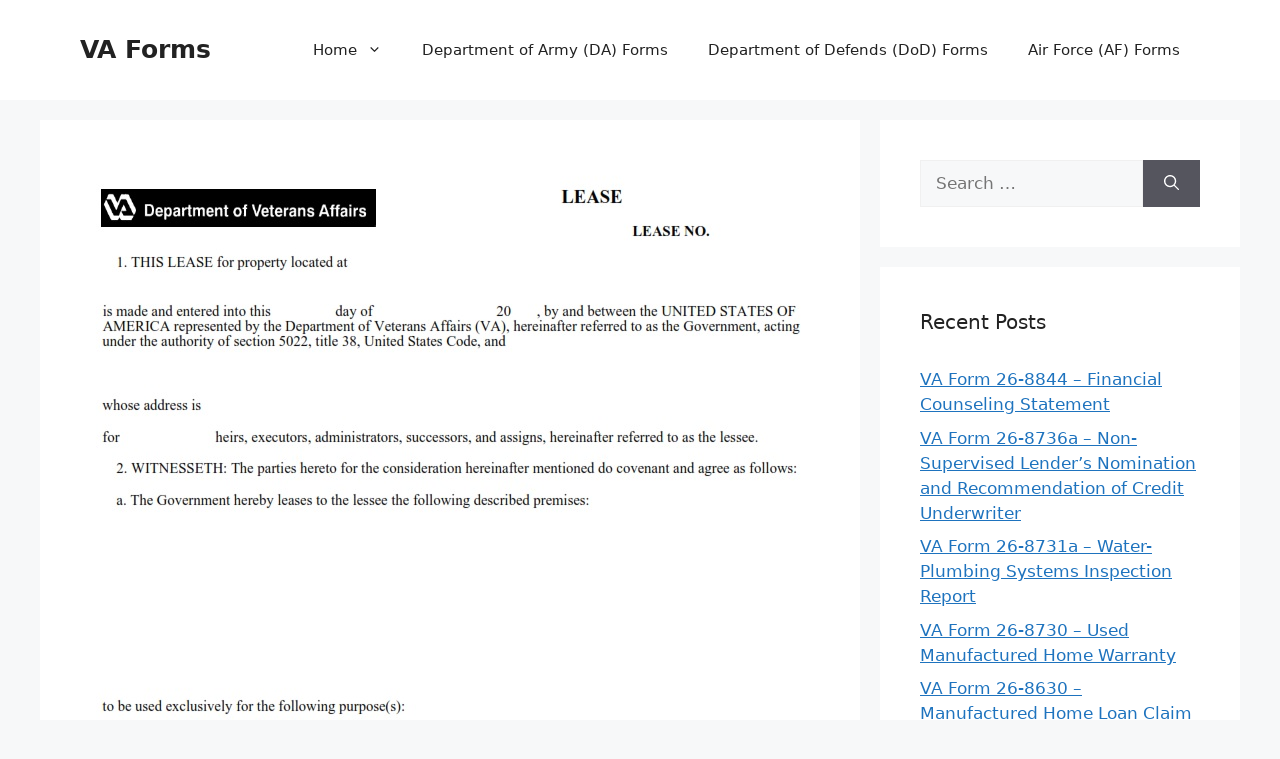

--- FILE ---
content_type: text/html; charset=UTF-8
request_url: https://vaforms.net/va-form-10-6056a-lease/
body_size: 13859
content:
<!DOCTYPE html>
<html dir="ltr" lang="en-US" prefix="og: https://ogp.me/ns#">
<head>
	<meta charset="UTF-8">
	<title>VA Form 10-6056A – Lease - VA Forms</title>

		<!-- All in One SEO 4.8.5 - aioseo.com -->
	<meta name="description" content="VAFORMS.NET - VA Form 10-6056A - Lease - When it comes to buying or leasing a home, you will need to fill out a VA Form 10-6056A. This is a form that helps you determine whether you qualify for a VA loan or not. You can find a copy of this form in your local" />
	<meta name="robots" content="max-image-preview:large" />
	<meta name="author" content="Bismillah"/>
	<meta name="msvalidate.01" content="7893F405DB81D2E8725D44E860317B7D" />
	<link rel="canonical" href="https://vaforms.net/va-form-10-6056a-lease/" />
	<meta name="generator" content="All in One SEO (AIOSEO) 4.8.5" />
		<meta property="og:locale" content="en_US" />
		<meta property="og:site_name" content="VA Forms -" />
		<meta property="og:type" content="article" />
		<meta property="og:title" content="VA Form 10-6056A – Lease - VA Forms" />
		<meta property="og:description" content="VAFORMS.NET - VA Form 10-6056A - Lease - When it comes to buying or leasing a home, you will need to fill out a VA Form 10-6056A. This is a form that helps you determine whether you qualify for a VA loan or not. You can find a copy of this form in your local" />
		<meta property="og:url" content="https://vaforms.net/va-form-10-6056a-lease/" />
		<meta property="article:published_time" content="2023-01-28T09:26:19+00:00" />
		<meta property="article:modified_time" content="2025-03-06T06:29:58+00:00" />
		<meta name="twitter:card" content="summary_large_image" />
		<meta name="twitter:title" content="VA Form 10-6056A – Lease - VA Forms" />
		<meta name="twitter:description" content="VAFORMS.NET - VA Form 10-6056A - Lease - When it comes to buying or leasing a home, you will need to fill out a VA Form 10-6056A. This is a form that helps you determine whether you qualify for a VA loan or not. You can find a copy of this form in your local" />
		<script type="application/ld+json" class="aioseo-schema">
			{"@context":"https:\/\/schema.org","@graph":[{"@type":"BlogPosting","@id":"https:\/\/vaforms.net\/va-form-10-6056a-lease\/#blogposting","name":"VA Form 10-6056A \u2013 Lease - VA Forms","headline":"VA Form 10-6056A &#8211; Lease","author":{"@id":"https:\/\/vaforms.net\/author\/bismillah\/#author"},"publisher":{"@id":"https:\/\/vaforms.net\/#organization"},"image":{"@type":"ImageObject","url":"https:\/\/vaforms.net\/wp-content\/uploads\/2023\/12\/VA-Form-10-6056A-Page-1.jpg","width":739,"height":1031,"caption":"VA Form 10-6056A - Page 1"},"datePublished":"2023-01-28T16:26:19+07:00","dateModified":"2025-03-06T13:29:58+07:00","inLanguage":"en-US","mainEntityOfPage":{"@id":"https:\/\/vaforms.net\/va-form-10-6056a-lease\/#webpage"},"isPartOf":{"@id":"https:\/\/vaforms.net\/va-form-10-6056a-lease\/#webpage"},"articleSection":"VA Form"},{"@type":"BreadcrumbList","@id":"https:\/\/vaforms.net\/va-form-10-6056a-lease\/#breadcrumblist","itemListElement":[{"@type":"ListItem","@id":"https:\/\/vaforms.net#listItem","position":1,"name":"Home","item":"https:\/\/vaforms.net","nextItem":{"@type":"ListItem","@id":"https:\/\/vaforms.net\/category\/va-form\/#listItem","name":"VA Form"}},{"@type":"ListItem","@id":"https:\/\/vaforms.net\/category\/va-form\/#listItem","position":2,"name":"VA Form","item":"https:\/\/vaforms.net\/category\/va-form\/","nextItem":{"@type":"ListItem","@id":"https:\/\/vaforms.net\/va-form-10-6056a-lease\/#listItem","name":"VA Form 10-6056A &#8211; Lease"},"previousItem":{"@type":"ListItem","@id":"https:\/\/vaforms.net#listItem","name":"Home"}},{"@type":"ListItem","@id":"https:\/\/vaforms.net\/va-form-10-6056a-lease\/#listItem","position":3,"name":"VA Form 10-6056A &#8211; Lease","previousItem":{"@type":"ListItem","@id":"https:\/\/vaforms.net\/category\/va-form\/#listItem","name":"VA Form"}}]},{"@type":"Organization","@id":"https:\/\/vaforms.net\/#organization","name":"VA Forms","url":"https:\/\/vaforms.net\/"},{"@type":"Person","@id":"https:\/\/vaforms.net\/author\/bismillah\/#author","url":"https:\/\/vaforms.net\/author\/bismillah\/","name":"Bismillah","image":{"@type":"ImageObject","@id":"https:\/\/vaforms.net\/va-form-10-6056a-lease\/#authorImage","url":"https:\/\/secure.gravatar.com\/avatar\/866dd84e920766c4334da88577e43d8854bb7a9d32fe320ca412475f18184cb6?s=96&d=mm&r=g","width":96,"height":96,"caption":"Bismillah"}},{"@type":"WebPage","@id":"https:\/\/vaforms.net\/va-form-10-6056a-lease\/#webpage","url":"https:\/\/vaforms.net\/va-form-10-6056a-lease\/","name":"VA Form 10-6056A \u2013 Lease - VA Forms","description":"VAFORMS.NET - VA Form 10-6056A - Lease - When it comes to buying or leasing a home, you will need to fill out a VA Form 10-6056A. This is a form that helps you determine whether you qualify for a VA loan or not. You can find a copy of this form in your local","inLanguage":"en-US","isPartOf":{"@id":"https:\/\/vaforms.net\/#website"},"breadcrumb":{"@id":"https:\/\/vaforms.net\/va-form-10-6056a-lease\/#breadcrumblist"},"author":{"@id":"https:\/\/vaforms.net\/author\/bismillah\/#author"},"creator":{"@id":"https:\/\/vaforms.net\/author\/bismillah\/#author"},"image":{"@type":"ImageObject","url":"https:\/\/vaforms.net\/wp-content\/uploads\/2023\/12\/VA-Form-10-6056A-Page-1.jpg","@id":"https:\/\/vaforms.net\/va-form-10-6056a-lease\/#mainImage","width":739,"height":1031,"caption":"VA Form 10-6056A - Page 1"},"primaryImageOfPage":{"@id":"https:\/\/vaforms.net\/va-form-10-6056a-lease\/#mainImage"},"datePublished":"2023-01-28T16:26:19+07:00","dateModified":"2025-03-06T13:29:58+07:00"},{"@type":"WebSite","@id":"https:\/\/vaforms.net\/#website","url":"https:\/\/vaforms.net\/","name":"VA Forms","inLanguage":"en-US","publisher":{"@id":"https:\/\/vaforms.net\/#organization"}}]}
		</script>
		<!-- All in One SEO -->

<meta name="dlm-version" content="5.0.33"><meta name="viewport" content="width=device-width, initial-scale=1"><link rel="alternate" type="application/rss+xml" title="VA Forms &raquo; Feed" href="https://vaforms.net/feed/" />
<link rel="alternate" type="application/rss+xml" title="VA Forms &raquo; Comments Feed" href="https://vaforms.net/comments/feed/" />
<link rel="alternate" title="oEmbed (JSON)" type="application/json+oembed" href="https://vaforms.net/wp-json/oembed/1.0/embed?url=https%3A%2F%2Fvaforms.net%2Fva-form-10-6056a-lease%2F" />
<link rel="alternate" title="oEmbed (XML)" type="text/xml+oembed" href="https://vaforms.net/wp-json/oembed/1.0/embed?url=https%3A%2F%2Fvaforms.net%2Fva-form-10-6056a-lease%2F&#038;format=xml" />
<style id='wp-img-auto-sizes-contain-inline-css'>
img:is([sizes=auto i],[sizes^="auto," i]){contain-intrinsic-size:3000px 1500px}
/*# sourceURL=wp-img-auto-sizes-contain-inline-css */
</style>
<style id='wp-emoji-styles-inline-css'>

	img.wp-smiley, img.emoji {
		display: inline !important;
		border: none !important;
		box-shadow: none !important;
		height: 1em !important;
		width: 1em !important;
		margin: 0 0.07em !important;
		vertical-align: -0.1em !important;
		background: none !important;
		padding: 0 !important;
	}
/*# sourceURL=wp-emoji-styles-inline-css */
</style>
<link rel='stylesheet' id='ez-toc-css' href='https://vaforms.net/wp-content/plugins/easy-table-of-contents/assets/css/screen.min.css?ver=2.0.75' media='all' />
<style id='ez-toc-inline-css'>
div#ez-toc-container .ez-toc-title {font-size: 120%;}div#ez-toc-container .ez-toc-title {font-weight: 500;}div#ez-toc-container ul li , div#ez-toc-container ul li a {font-size: 95%;}div#ez-toc-container ul li , div#ez-toc-container ul li a {font-weight: 500;}div#ez-toc-container nav ul ul li {font-size: 90%;}
.ez-toc-container-direction {direction: ltr;}.ez-toc-counter ul{counter-reset: item ;}.ez-toc-counter nav ul li a::before {content: counters(item, '.', decimal) '. ';display: inline-block;counter-increment: item;flex-grow: 0;flex-shrink: 0;margin-right: .2em; float: left; }.ez-toc-widget-direction {direction: ltr;}.ez-toc-widget-container ul{counter-reset: item ;}.ez-toc-widget-container nav ul li a::before {content: counters(item, '.', decimal) '. ';display: inline-block;counter-increment: item;flex-grow: 0;flex-shrink: 0;margin-right: .2em; float: left; }
/*# sourceURL=ez-toc-inline-css */
</style>
<link rel='stylesheet' id='generate-style-css' href='https://vaforms.net/wp-content/themes/generatepress/assets/css/main.min.css?ver=3.6.0' media='all' />
<style id='generate-style-inline-css'>
body{background-color:var(--base-2);color:var(--contrast);}a{color:var(--accent);}a{text-decoration:underline;}.entry-title a, .site-branding a, a.button, .wp-block-button__link, .main-navigation a{text-decoration:none;}a:hover, a:focus, a:active{color:var(--contrast);}.wp-block-group__inner-container{max-width:1200px;margin-left:auto;margin-right:auto;}:root{--contrast:#222222;--contrast-2:#575760;--contrast-3:#b2b2be;--base:#f0f0f0;--base-2:#f7f8f9;--base-3:#ffffff;--accent:#1e73be;}:root .has-contrast-color{color:var(--contrast);}:root .has-contrast-background-color{background-color:var(--contrast);}:root .has-contrast-2-color{color:var(--contrast-2);}:root .has-contrast-2-background-color{background-color:var(--contrast-2);}:root .has-contrast-3-color{color:var(--contrast-3);}:root .has-contrast-3-background-color{background-color:var(--contrast-3);}:root .has-base-color{color:var(--base);}:root .has-base-background-color{background-color:var(--base);}:root .has-base-2-color{color:var(--base-2);}:root .has-base-2-background-color{background-color:var(--base-2);}:root .has-base-3-color{color:var(--base-3);}:root .has-base-3-background-color{background-color:var(--base-3);}:root .has-accent-color{color:var(--accent);}:root .has-accent-background-color{background-color:var(--accent);}.top-bar{background-color:#636363;color:#ffffff;}.top-bar a{color:#ffffff;}.top-bar a:hover{color:#303030;}.site-header{background-color:var(--base-3);}.main-title a,.main-title a:hover{color:var(--contrast);}.site-description{color:var(--contrast-2);}.mobile-menu-control-wrapper .menu-toggle,.mobile-menu-control-wrapper .menu-toggle:hover,.mobile-menu-control-wrapper .menu-toggle:focus,.has-inline-mobile-toggle #site-navigation.toggled{background-color:rgba(0, 0, 0, 0.02);}.main-navigation,.main-navigation ul ul{background-color:var(--base-3);}.main-navigation .main-nav ul li a, .main-navigation .menu-toggle, .main-navigation .menu-bar-items{color:var(--contrast);}.main-navigation .main-nav ul li:not([class*="current-menu-"]):hover > a, .main-navigation .main-nav ul li:not([class*="current-menu-"]):focus > a, .main-navigation .main-nav ul li.sfHover:not([class*="current-menu-"]) > a, .main-navigation .menu-bar-item:hover > a, .main-navigation .menu-bar-item.sfHover > a{color:var(--accent);}button.menu-toggle:hover,button.menu-toggle:focus{color:var(--contrast);}.main-navigation .main-nav ul li[class*="current-menu-"] > a{color:var(--accent);}.navigation-search input[type="search"],.navigation-search input[type="search"]:active, .navigation-search input[type="search"]:focus, .main-navigation .main-nav ul li.search-item.active > a, .main-navigation .menu-bar-items .search-item.active > a{color:var(--accent);}.main-navigation ul ul{background-color:var(--base);}.separate-containers .inside-article, .separate-containers .comments-area, .separate-containers .page-header, .one-container .container, .separate-containers .paging-navigation, .inside-page-header{background-color:var(--base-3);}.entry-title a{color:var(--contrast);}.entry-title a:hover{color:var(--contrast-2);}.entry-meta{color:var(--contrast-2);}.sidebar .widget{background-color:var(--base-3);}.footer-widgets{background-color:var(--base-3);}.site-info{background-color:var(--base-3);}input[type="text"],input[type="email"],input[type="url"],input[type="password"],input[type="search"],input[type="tel"],input[type="number"],textarea,select{color:var(--contrast);background-color:var(--base-2);border-color:var(--base);}input[type="text"]:focus,input[type="email"]:focus,input[type="url"]:focus,input[type="password"]:focus,input[type="search"]:focus,input[type="tel"]:focus,input[type="number"]:focus,textarea:focus,select:focus{color:var(--contrast);background-color:var(--base-2);border-color:var(--contrast-3);}button,html input[type="button"],input[type="reset"],input[type="submit"],a.button,a.wp-block-button__link:not(.has-background){color:#ffffff;background-color:#55555e;}button:hover,html input[type="button"]:hover,input[type="reset"]:hover,input[type="submit"]:hover,a.button:hover,button:focus,html input[type="button"]:focus,input[type="reset"]:focus,input[type="submit"]:focus,a.button:focus,a.wp-block-button__link:not(.has-background):active,a.wp-block-button__link:not(.has-background):focus,a.wp-block-button__link:not(.has-background):hover{color:#ffffff;background-color:#3f4047;}a.generate-back-to-top{background-color:rgba( 0,0,0,0.4 );color:#ffffff;}a.generate-back-to-top:hover,a.generate-back-to-top:focus{background-color:rgba( 0,0,0,0.6 );color:#ffffff;}:root{--gp-search-modal-bg-color:var(--base-3);--gp-search-modal-text-color:var(--contrast);--gp-search-modal-overlay-bg-color:rgba(0,0,0,0.2);}@media (max-width:768px){.main-navigation .menu-bar-item:hover > a, .main-navigation .menu-bar-item.sfHover > a{background:none;color:var(--contrast);}}.nav-below-header .main-navigation .inside-navigation.grid-container, .nav-above-header .main-navigation .inside-navigation.grid-container{padding:0px 20px 0px 20px;}.site-main .wp-block-group__inner-container{padding:40px;}.separate-containers .paging-navigation{padding-top:20px;padding-bottom:20px;}.entry-content .alignwide, body:not(.no-sidebar) .entry-content .alignfull{margin-left:-40px;width:calc(100% + 80px);max-width:calc(100% + 80px);}.rtl .menu-item-has-children .dropdown-menu-toggle{padding-left:20px;}.rtl .main-navigation .main-nav ul li.menu-item-has-children > a{padding-right:20px;}@media (max-width:768px){.separate-containers .inside-article, .separate-containers .comments-area, .separate-containers .page-header, .separate-containers .paging-navigation, .one-container .site-content, .inside-page-header{padding:30px;}.site-main .wp-block-group__inner-container{padding:30px;}.inside-top-bar{padding-right:30px;padding-left:30px;}.inside-header{padding-right:30px;padding-left:30px;}.widget-area .widget{padding-top:30px;padding-right:30px;padding-bottom:30px;padding-left:30px;}.footer-widgets-container{padding-top:30px;padding-right:30px;padding-bottom:30px;padding-left:30px;}.inside-site-info{padding-right:30px;padding-left:30px;}.entry-content .alignwide, body:not(.no-sidebar) .entry-content .alignfull{margin-left:-30px;width:calc(100% + 60px);max-width:calc(100% + 60px);}.one-container .site-main .paging-navigation{margin-bottom:20px;}}/* End cached CSS */.is-right-sidebar{width:30%;}.is-left-sidebar{width:30%;}.site-content .content-area{width:70%;}@media (max-width:768px){.main-navigation .menu-toggle,.sidebar-nav-mobile:not(#sticky-placeholder){display:block;}.main-navigation ul,.gen-sidebar-nav,.main-navigation:not(.slideout-navigation):not(.toggled) .main-nav > ul,.has-inline-mobile-toggle #site-navigation .inside-navigation > *:not(.navigation-search):not(.main-nav){display:none;}.nav-align-right .inside-navigation,.nav-align-center .inside-navigation{justify-content:space-between;}.has-inline-mobile-toggle .mobile-menu-control-wrapper{display:flex;flex-wrap:wrap;}.has-inline-mobile-toggle .inside-header{flex-direction:row;text-align:left;flex-wrap:wrap;}.has-inline-mobile-toggle .header-widget,.has-inline-mobile-toggle #site-navigation{flex-basis:100%;}.nav-float-left .has-inline-mobile-toggle #site-navigation{order:10;}}
/*# sourceURL=generate-style-inline-css */
</style>
<script src="https://vaforms.net/wp-includes/js/jquery/jquery.min.js?ver=3.7.1" id="jquery-core-js"></script>
<script src="https://vaforms.net/wp-includes/js/jquery/jquery-migrate.min.js?ver=3.4.1" id="jquery-migrate-js"></script>
<link rel="https://api.w.org/" href="https://vaforms.net/wp-json/" /><link rel="alternate" title="JSON" type="application/json" href="https://vaforms.net/wp-json/wp/v2/posts/3164" /><link rel="EditURI" type="application/rsd+xml" title="RSD" href="https://vaforms.net/xmlrpc.php?rsd" />
<meta name="generator" content="WordPress 6.9" />
<link rel='shortlink' href='https://vaforms.net/?p=3164' />
<style id='global-styles-inline-css'>
:root{--wp--preset--aspect-ratio--square: 1;--wp--preset--aspect-ratio--4-3: 4/3;--wp--preset--aspect-ratio--3-4: 3/4;--wp--preset--aspect-ratio--3-2: 3/2;--wp--preset--aspect-ratio--2-3: 2/3;--wp--preset--aspect-ratio--16-9: 16/9;--wp--preset--aspect-ratio--9-16: 9/16;--wp--preset--color--black: #000000;--wp--preset--color--cyan-bluish-gray: #abb8c3;--wp--preset--color--white: #ffffff;--wp--preset--color--pale-pink: #f78da7;--wp--preset--color--vivid-red: #cf2e2e;--wp--preset--color--luminous-vivid-orange: #ff6900;--wp--preset--color--luminous-vivid-amber: #fcb900;--wp--preset--color--light-green-cyan: #7bdcb5;--wp--preset--color--vivid-green-cyan: #00d084;--wp--preset--color--pale-cyan-blue: #8ed1fc;--wp--preset--color--vivid-cyan-blue: #0693e3;--wp--preset--color--vivid-purple: #9b51e0;--wp--preset--color--contrast: var(--contrast);--wp--preset--color--contrast-2: var(--contrast-2);--wp--preset--color--contrast-3: var(--contrast-3);--wp--preset--color--base: var(--base);--wp--preset--color--base-2: var(--base-2);--wp--preset--color--base-3: var(--base-3);--wp--preset--color--accent: var(--accent);--wp--preset--gradient--vivid-cyan-blue-to-vivid-purple: linear-gradient(135deg,rgb(6,147,227) 0%,rgb(155,81,224) 100%);--wp--preset--gradient--light-green-cyan-to-vivid-green-cyan: linear-gradient(135deg,rgb(122,220,180) 0%,rgb(0,208,130) 100%);--wp--preset--gradient--luminous-vivid-amber-to-luminous-vivid-orange: linear-gradient(135deg,rgb(252,185,0) 0%,rgb(255,105,0) 100%);--wp--preset--gradient--luminous-vivid-orange-to-vivid-red: linear-gradient(135deg,rgb(255,105,0) 0%,rgb(207,46,46) 100%);--wp--preset--gradient--very-light-gray-to-cyan-bluish-gray: linear-gradient(135deg,rgb(238,238,238) 0%,rgb(169,184,195) 100%);--wp--preset--gradient--cool-to-warm-spectrum: linear-gradient(135deg,rgb(74,234,220) 0%,rgb(151,120,209) 20%,rgb(207,42,186) 40%,rgb(238,44,130) 60%,rgb(251,105,98) 80%,rgb(254,248,76) 100%);--wp--preset--gradient--blush-light-purple: linear-gradient(135deg,rgb(255,206,236) 0%,rgb(152,150,240) 100%);--wp--preset--gradient--blush-bordeaux: linear-gradient(135deg,rgb(254,205,165) 0%,rgb(254,45,45) 50%,rgb(107,0,62) 100%);--wp--preset--gradient--luminous-dusk: linear-gradient(135deg,rgb(255,203,112) 0%,rgb(199,81,192) 50%,rgb(65,88,208) 100%);--wp--preset--gradient--pale-ocean: linear-gradient(135deg,rgb(255,245,203) 0%,rgb(182,227,212) 50%,rgb(51,167,181) 100%);--wp--preset--gradient--electric-grass: linear-gradient(135deg,rgb(202,248,128) 0%,rgb(113,206,126) 100%);--wp--preset--gradient--midnight: linear-gradient(135deg,rgb(2,3,129) 0%,rgb(40,116,252) 100%);--wp--preset--font-size--small: 13px;--wp--preset--font-size--medium: 20px;--wp--preset--font-size--large: 36px;--wp--preset--font-size--x-large: 42px;--wp--preset--spacing--20: 0.44rem;--wp--preset--spacing--30: 0.67rem;--wp--preset--spacing--40: 1rem;--wp--preset--spacing--50: 1.5rem;--wp--preset--spacing--60: 2.25rem;--wp--preset--spacing--70: 3.38rem;--wp--preset--spacing--80: 5.06rem;--wp--preset--shadow--natural: 6px 6px 9px rgba(0, 0, 0, 0.2);--wp--preset--shadow--deep: 12px 12px 50px rgba(0, 0, 0, 0.4);--wp--preset--shadow--sharp: 6px 6px 0px rgba(0, 0, 0, 0.2);--wp--preset--shadow--outlined: 6px 6px 0px -3px rgb(255, 255, 255), 6px 6px rgb(0, 0, 0);--wp--preset--shadow--crisp: 6px 6px 0px rgb(0, 0, 0);}:where(.is-layout-flex){gap: 0.5em;}:where(.is-layout-grid){gap: 0.5em;}body .is-layout-flex{display: flex;}.is-layout-flex{flex-wrap: wrap;align-items: center;}.is-layout-flex > :is(*, div){margin: 0;}body .is-layout-grid{display: grid;}.is-layout-grid > :is(*, div){margin: 0;}:where(.wp-block-columns.is-layout-flex){gap: 2em;}:where(.wp-block-columns.is-layout-grid){gap: 2em;}:where(.wp-block-post-template.is-layout-flex){gap: 1.25em;}:where(.wp-block-post-template.is-layout-grid){gap: 1.25em;}.has-black-color{color: var(--wp--preset--color--black) !important;}.has-cyan-bluish-gray-color{color: var(--wp--preset--color--cyan-bluish-gray) !important;}.has-white-color{color: var(--wp--preset--color--white) !important;}.has-pale-pink-color{color: var(--wp--preset--color--pale-pink) !important;}.has-vivid-red-color{color: var(--wp--preset--color--vivid-red) !important;}.has-luminous-vivid-orange-color{color: var(--wp--preset--color--luminous-vivid-orange) !important;}.has-luminous-vivid-amber-color{color: var(--wp--preset--color--luminous-vivid-amber) !important;}.has-light-green-cyan-color{color: var(--wp--preset--color--light-green-cyan) !important;}.has-vivid-green-cyan-color{color: var(--wp--preset--color--vivid-green-cyan) !important;}.has-pale-cyan-blue-color{color: var(--wp--preset--color--pale-cyan-blue) !important;}.has-vivid-cyan-blue-color{color: var(--wp--preset--color--vivid-cyan-blue) !important;}.has-vivid-purple-color{color: var(--wp--preset--color--vivid-purple) !important;}.has-black-background-color{background-color: var(--wp--preset--color--black) !important;}.has-cyan-bluish-gray-background-color{background-color: var(--wp--preset--color--cyan-bluish-gray) !important;}.has-white-background-color{background-color: var(--wp--preset--color--white) !important;}.has-pale-pink-background-color{background-color: var(--wp--preset--color--pale-pink) !important;}.has-vivid-red-background-color{background-color: var(--wp--preset--color--vivid-red) !important;}.has-luminous-vivid-orange-background-color{background-color: var(--wp--preset--color--luminous-vivid-orange) !important;}.has-luminous-vivid-amber-background-color{background-color: var(--wp--preset--color--luminous-vivid-amber) !important;}.has-light-green-cyan-background-color{background-color: var(--wp--preset--color--light-green-cyan) !important;}.has-vivid-green-cyan-background-color{background-color: var(--wp--preset--color--vivid-green-cyan) !important;}.has-pale-cyan-blue-background-color{background-color: var(--wp--preset--color--pale-cyan-blue) !important;}.has-vivid-cyan-blue-background-color{background-color: var(--wp--preset--color--vivid-cyan-blue) !important;}.has-vivid-purple-background-color{background-color: var(--wp--preset--color--vivid-purple) !important;}.has-black-border-color{border-color: var(--wp--preset--color--black) !important;}.has-cyan-bluish-gray-border-color{border-color: var(--wp--preset--color--cyan-bluish-gray) !important;}.has-white-border-color{border-color: var(--wp--preset--color--white) !important;}.has-pale-pink-border-color{border-color: var(--wp--preset--color--pale-pink) !important;}.has-vivid-red-border-color{border-color: var(--wp--preset--color--vivid-red) !important;}.has-luminous-vivid-orange-border-color{border-color: var(--wp--preset--color--luminous-vivid-orange) !important;}.has-luminous-vivid-amber-border-color{border-color: var(--wp--preset--color--luminous-vivid-amber) !important;}.has-light-green-cyan-border-color{border-color: var(--wp--preset--color--light-green-cyan) !important;}.has-vivid-green-cyan-border-color{border-color: var(--wp--preset--color--vivid-green-cyan) !important;}.has-pale-cyan-blue-border-color{border-color: var(--wp--preset--color--pale-cyan-blue) !important;}.has-vivid-cyan-blue-border-color{border-color: var(--wp--preset--color--vivid-cyan-blue) !important;}.has-vivid-purple-border-color{border-color: var(--wp--preset--color--vivid-purple) !important;}.has-vivid-cyan-blue-to-vivid-purple-gradient-background{background: var(--wp--preset--gradient--vivid-cyan-blue-to-vivid-purple) !important;}.has-light-green-cyan-to-vivid-green-cyan-gradient-background{background: var(--wp--preset--gradient--light-green-cyan-to-vivid-green-cyan) !important;}.has-luminous-vivid-amber-to-luminous-vivid-orange-gradient-background{background: var(--wp--preset--gradient--luminous-vivid-amber-to-luminous-vivid-orange) !important;}.has-luminous-vivid-orange-to-vivid-red-gradient-background{background: var(--wp--preset--gradient--luminous-vivid-orange-to-vivid-red) !important;}.has-very-light-gray-to-cyan-bluish-gray-gradient-background{background: var(--wp--preset--gradient--very-light-gray-to-cyan-bluish-gray) !important;}.has-cool-to-warm-spectrum-gradient-background{background: var(--wp--preset--gradient--cool-to-warm-spectrum) !important;}.has-blush-light-purple-gradient-background{background: var(--wp--preset--gradient--blush-light-purple) !important;}.has-blush-bordeaux-gradient-background{background: var(--wp--preset--gradient--blush-bordeaux) !important;}.has-luminous-dusk-gradient-background{background: var(--wp--preset--gradient--luminous-dusk) !important;}.has-pale-ocean-gradient-background{background: var(--wp--preset--gradient--pale-ocean) !important;}.has-electric-grass-gradient-background{background: var(--wp--preset--gradient--electric-grass) !important;}.has-midnight-gradient-background{background: var(--wp--preset--gradient--midnight) !important;}.has-small-font-size{font-size: var(--wp--preset--font-size--small) !important;}.has-medium-font-size{font-size: var(--wp--preset--font-size--medium) !important;}.has-large-font-size{font-size: var(--wp--preset--font-size--large) !important;}.has-x-large-font-size{font-size: var(--wp--preset--font-size--x-large) !important;}
/*# sourceURL=global-styles-inline-css */
</style>
<link rel='stylesheet' id='dlm-frontend-css' href='https://vaforms.net/wp-content/plugins/download-monitor/assets/css/frontend-tailwind.min.css?ver=5.0.33' media='all' />
<link rel='stylesheet' id='su-shortcodes-css' href='https://vaforms.net/wp-content/plugins/shortcodes-ultimate/includes/css/shortcodes.css?ver=7.4.5' media='all' />
</head>

<body data-rsssl=1 class="wp-singular post-template-default single single-post postid-3164 single-format-standard wp-embed-responsive wp-theme-generatepress right-sidebar nav-float-right separate-containers header-aligned-left dropdown-hover featured-image-active" itemtype="https://schema.org/Blog" itemscope>
	<a class="screen-reader-text skip-link" href="#content" title="Skip to content">Skip to content</a>		<header class="site-header has-inline-mobile-toggle" id="masthead" aria-label="Site"  itemtype="https://schema.org/WPHeader" itemscope>
			<div class="inside-header grid-container">
				<div class="site-branding">
						<p class="main-title" itemprop="headline">
					<a href="https://vaforms.net/" rel="home">VA Forms</a>
				</p>
						
					</div>	<nav class="main-navigation mobile-menu-control-wrapper" id="mobile-menu-control-wrapper" aria-label="Mobile Toggle">
				<button data-nav="site-navigation" class="menu-toggle" aria-controls="primary-menu" aria-expanded="false">
			<span class="gp-icon icon-menu-bars"><svg viewBox="0 0 512 512" aria-hidden="true" xmlns="http://www.w3.org/2000/svg" width="1em" height="1em"><path d="M0 96c0-13.255 10.745-24 24-24h464c13.255 0 24 10.745 24 24s-10.745 24-24 24H24c-13.255 0-24-10.745-24-24zm0 160c0-13.255 10.745-24 24-24h464c13.255 0 24 10.745 24 24s-10.745 24-24 24H24c-13.255 0-24-10.745-24-24zm0 160c0-13.255 10.745-24 24-24h464c13.255 0 24 10.745 24 24s-10.745 24-24 24H24c-13.255 0-24-10.745-24-24z" /></svg><svg viewBox="0 0 512 512" aria-hidden="true" xmlns="http://www.w3.org/2000/svg" width="1em" height="1em"><path d="M71.029 71.029c9.373-9.372 24.569-9.372 33.942 0L256 222.059l151.029-151.03c9.373-9.372 24.569-9.372 33.942 0 9.372 9.373 9.372 24.569 0 33.942L289.941 256l151.03 151.029c9.372 9.373 9.372 24.569 0 33.942-9.373 9.372-24.569 9.372-33.942 0L256 289.941l-151.029 151.03c-9.373 9.372-24.569 9.372-33.942 0-9.372-9.373-9.372-24.569 0-33.942L222.059 256 71.029 104.971c-9.372-9.373-9.372-24.569 0-33.942z" /></svg></span><span class="screen-reader-text">Menu</span>		</button>
	</nav>
			<nav class="main-navigation sub-menu-right" id="site-navigation" aria-label="Primary"  itemtype="https://schema.org/SiteNavigationElement" itemscope>
			<div class="inside-navigation grid-container">
								<button class="menu-toggle" aria-controls="primary-menu" aria-expanded="false">
					<span class="gp-icon icon-menu-bars"><svg viewBox="0 0 512 512" aria-hidden="true" xmlns="http://www.w3.org/2000/svg" width="1em" height="1em"><path d="M0 96c0-13.255 10.745-24 24-24h464c13.255 0 24 10.745 24 24s-10.745 24-24 24H24c-13.255 0-24-10.745-24-24zm0 160c0-13.255 10.745-24 24-24h464c13.255 0 24 10.745 24 24s-10.745 24-24 24H24c-13.255 0-24-10.745-24-24zm0 160c0-13.255 10.745-24 24-24h464c13.255 0 24 10.745 24 24s-10.745 24-24 24H24c-13.255 0-24-10.745-24-24z" /></svg><svg viewBox="0 0 512 512" aria-hidden="true" xmlns="http://www.w3.org/2000/svg" width="1em" height="1em"><path d="M71.029 71.029c9.373-9.372 24.569-9.372 33.942 0L256 222.059l151.029-151.03c9.373-9.372 24.569-9.372 33.942 0 9.372 9.373 9.372 24.569 0 33.942L289.941 256l151.03 151.029c9.372 9.373 9.372 24.569 0 33.942-9.373 9.372-24.569 9.372-33.942 0L256 289.941l-151.029 151.03c-9.373 9.372-24.569 9.372-33.942 0-9.372-9.373-9.372-24.569 0-33.942L222.059 256 71.029 104.971c-9.372-9.373-9.372-24.569 0-33.942z" /></svg></span><span class="mobile-menu">Menu</span>				</button>
				<div id="primary-menu" class="main-nav"><ul id="menu-menu-1" class=" menu sf-menu"><li id="menu-item-3448" class="menu-item menu-item-type-custom menu-item-object-custom menu-item-home menu-item-has-children menu-item-3448"><a href="https://vaforms.net/">Home<span role="presentation" class="dropdown-menu-toggle"><span class="gp-icon icon-arrow"><svg viewBox="0 0 330 512" aria-hidden="true" xmlns="http://www.w3.org/2000/svg" width="1em" height="1em"><path d="M305.913 197.085c0 2.266-1.133 4.815-2.833 6.514L171.087 335.593c-1.7 1.7-4.249 2.832-6.515 2.832s-4.815-1.133-6.515-2.832L26.064 203.599c-1.7-1.7-2.832-4.248-2.832-6.514s1.132-4.816 2.832-6.515l14.162-14.163c1.7-1.699 3.966-2.832 6.515-2.832 2.266 0 4.815 1.133 6.515 2.832l111.316 111.317 111.316-111.317c1.7-1.699 4.249-2.832 6.515-2.832s4.815 1.133 6.515 2.832l14.162 14.163c1.7 1.7 2.833 4.249 2.833 6.515z" /></svg></span></span></a>
<ul class="sub-menu">
	<li id="menu-item-3449" class="menu-item menu-item-type-post_type menu-item-object-page menu-item-3449"><a href="https://vaforms.net/about-us/">About Us</a></li>
	<li id="menu-item-3450" class="menu-item menu-item-type-post_type menu-item-object-page menu-item-3450"><a href="https://vaforms.net/contact/">Contact</a></li>
	<li id="menu-item-3451" class="menu-item menu-item-type-post_type menu-item-object-page menu-item-3451"><a href="https://vaforms.net/cookie-policy/">Cookie Policy</a></li>
	<li id="menu-item-3452" class="menu-item menu-item-type-post_type menu-item-object-page menu-item-3452"><a href="https://vaforms.net/digital-millennium-copyright-act-notice/">Digital Millennium Copyright Act Notice</a></li>
	<li id="menu-item-3453" class="menu-item menu-item-type-post_type menu-item-object-page menu-item-3453"><a href="https://vaforms.net/privacy-policy-2/">Privacy Policy</a></li>
	<li id="menu-item-3456" class="menu-item menu-item-type-post_type menu-item-object-page menu-item-3456"><a href="https://vaforms.net/terms-of-use/">Terms of Use</a></li>
</ul>
</li>
<li id="menu-item-3455" class="menu-item menu-item-type-custom menu-item-object-custom menu-item-3455"><a href="https://daformfillable.com/">Department of Army (DA) Forms</a></li>
<li id="menu-item-3457" class="menu-item menu-item-type-custom menu-item-object-custom menu-item-3457"><a href="https://ddforms.org/">Department of Defends (DoD) Forms</a></li>
<li id="menu-item-3458" class="menu-item menu-item-type-custom menu-item-object-custom menu-item-3458"><a href="https://af-forms.com/">Air Force (AF) Forms</a></li>
</ul></div>			</div>
		</nav>
					</div>
		</header>
		
	<div class="site grid-container container hfeed" id="page">
				<div class="site-content" id="content">
			
	<div class="content-area" id="primary">
		<main class="site-main" id="main">
			
<article id="post-3164" class="post-3164 post type-post status-publish format-standard has-post-thumbnail hentry category-va-form" itemtype="https://schema.org/CreativeWork" itemscope>
	<div class="inside-article">
				<div class="featured-image page-header-image-single grid-container grid-parent">
			<img width="739" height="1031" src="https://vaforms.net/wp-content/uploads/2023/12/VA-Form-10-6056A-Page-1.jpg" class="attachment-full size-full wp-post-image" alt="VA Form 10-6056A - Page 1" itemprop="image" decoding="async" fetchpriority="high" srcset="https://vaforms.net/wp-content/uploads/2023/12/VA-Form-10-6056A-Page-1.jpg 739w, https://vaforms.net/wp-content/uploads/2023/12/VA-Form-10-6056A-Page-1-215x300.jpg 215w, https://vaforms.net/wp-content/uploads/2023/12/VA-Form-10-6056A-Page-1-734x1024.jpg 734w" sizes="(max-width: 739px) 100vw, 739px" />		</div>
					<header class="entry-header">
				<h1 class="entry-title" itemprop="headline">VA Form 10-6056A &#8211; Lease</h1>		<div class="entry-meta">
			<span class="posted-on"><time class="updated" datetime="2025-03-06T13:29:58+07:00" itemprop="dateModified">March 6, 2025</time><time class="entry-date published" datetime="2023-01-28T16:26:19+07:00" itemprop="datePublished">January 28, 2023</time></span> <span class="byline">by <span class="author vcard" itemprop="author" itemtype="https://schema.org/Person" itemscope><a class="url fn n" href="https://vaforms.net/author/bismillah/" title="View all posts by Bismillah" rel="author" itemprop="url"><span class="author-name" itemprop="name">Bismillah</span></a></span></span> 		</div>
					</header>
			
		<div class="entry-content" itemprop="text">
			<div id="ez-toc-container" class="ez-toc-v2_0_75 counter-hierarchy ez-toc-counter ez-toc-grey ez-toc-container-direction">
<div class="ez-toc-title-container">
<p class="ez-toc-title" style="cursor:inherit">Table of Contents</p>
<span class="ez-toc-title-toggle"><a href="#" class="ez-toc-pull-right ez-toc-btn ez-toc-btn-xs ez-toc-btn-default ez-toc-toggle" aria-label="Toggle Table of Content"><span class="ez-toc-js-icon-con"><span class=""><span class="eztoc-hide" style="display:none;">Toggle</span><span class="ez-toc-icon-toggle-span"><svg style="fill: #999;color:#999" xmlns="http://www.w3.org/2000/svg" class="list-377408" width="20px" height="20px" viewBox="0 0 24 24" fill="none"><path d="M6 6H4v2h2V6zm14 0H8v2h12V6zM4 11h2v2H4v-2zm16 0H8v2h12v-2zM4 16h2v2H4v-2zm16 0H8v2h12v-2z" fill="currentColor"></path></svg><svg style="fill: #999;color:#999" class="arrow-unsorted-368013" xmlns="http://www.w3.org/2000/svg" width="10px" height="10px" viewBox="0 0 24 24" version="1.2" baseProfile="tiny"><path d="M18.2 9.3l-6.2-6.3-6.2 6.3c-.2.2-.3.4-.3.7s.1.5.3.7c.2.2.4.3.7.3h11c.3 0 .5-.1.7-.3.2-.2.3-.5.3-.7s-.1-.5-.3-.7zM5.8 14.7l6.2 6.3 6.2-6.3c.2-.2.3-.5.3-.7s-.1-.5-.3-.7c-.2-.2-.4-.3-.7-.3h-11c-.3 0-.5.1-.7.3-.2.2-.3.5-.3.7s.1.5.3.7z"/></svg></span></span></span></a></span></div>
<nav><ul class='ez-toc-list ez-toc-list-level-1 ' ><li class='ez-toc-page-1 ez-toc-heading-level-2'><a class="ez-toc-link ez-toc-heading-1" href="#Download_VA_Form_10-6056A_%E2%80%93_Lease" >Download VA Form 10-6056A &#8211; Lease</a></li><li class='ez-toc-page-1 ez-toc-heading-level-2'><a class="ez-toc-link ez-toc-heading-2" href="#What_is_a_VA_Form_10-6056A" >What is a VA Form 10-6056A?</a></li><li class='ez-toc-page-1 ez-toc-heading-level-2'><a class="ez-toc-link ez-toc-heading-3" href="#Where_Can_I_Find_a_VA_Form_10-6056A" >Where Can I Find a VA Form 10-6056A?</a></li><li class='ez-toc-page-1 ez-toc-heading-level-2'><a class="ez-toc-link ez-toc-heading-4" href="#VA_Form_10-6056A_Example" >VA Form 10-6056A Example</a></li></ul></nav></div>
<p style="text-align: justify;"><strong><a href="https://vaforms.net/">VAFORMS.NET</a> &#8211; <a href="https://vaforms.net/va-form-10-6056a-lease/">VA Form 10-6056A</a> &#8211; Lease</strong> &#8211; When it comes to buying or leasing a home, you will need to fill out a VA Form 10-6056A. This is a form that helps you determine whether you qualify for a VA loan or not. You can find a copy of this form in your local VA office or on the VA&#8217;s website.</p>
<h2 style="text-align: justify;"><span class="ez-toc-section" id="Download_VA_Form_10-6056A_%E2%80%93_Lease"></span>Download VA Form 10-6056A &#8211; Lease<span class="ez-toc-section-end"></span></h2>
<p style="text-align: justify;"><div class="su-table su-table-responsive su-table-alternate">
<table style="height: 200px" width="698">
<tbody>
<tr>
<td width="104">Form Number</td>
<td width="357">VA Form 10-6056A</td>
</tr>
<tr>
<td>Form Title</td>
<td>Lease</td>
</tr>
<tr>
<td>Edition Date</td>
<td>Sep 2009</td>
</tr>
<tr>
<td>File Size</td>
<td>248 KB</td>
</tr>
</tbody>
</table>
<p style="text-align: justify"></div>
<p style="text-align: center;"><strong><a  data-e-Disable-Page-Transition="true" class="download-link" title="" href="https://vaforms.net/download/3520/?tmstv=1769107103" rel="nofollow" id="download-link-3520" data-redirect="false" >
	VA FORM 10-6056A	(1246 downloads	)
</a>
</strong></p>
<h2 style="text-align: justify;"><span class="ez-toc-section" id="What_is_a_VA_Form_10-6056A"></span>What is a VA Form 10-6056A?<span class="ez-toc-section-end"></span></h2>
<p style="text-align: justify;">The Department of Veterans Affairs (VA) forms are designed to help veterans apply for various services and benefits. They are also meant to guide and help them in different situations. There are several kinds of these forms, which you can find by sorting by form number. You can also learn about the rules and regulations associated with the VA.</p>
<p style="text-align: justify;">VA Forms include the application for a Veteran Identification Card, the request for a change in military records, and the renewal of a veteran&#8217;s health insurance. They are also required for accessing the VA&#8217;s benefits, and for post-service employment. It is very important to complete these forms in order to have a record of your past military service.</p>
<p style="text-align: justify;">CHAMPVA, or the Civilian Health and Medical Program of the Department of Veterans Affairs, is a program that provides health insurance for the families of eligible veterans. Other forms of insurance that can be provided by CHAMPVA include health coverage for spouses of disabled veterans, and for children of deceased veterans. When applying for CHAMPVA, you need to report any changes in your non-VA health insurance. You are also required to declare any other type of health insurance. If you are an employer and you offer ALE coverage to your full-time employees, you are required to report that information on Forms 1094-C and Forms 1095-C.</p>
<h2 style="text-align: justify;"><span class="ez-toc-section" id="Where_Can_I_Find_a_VA_Form_10-6056A"></span>Where Can I Find a VA Form 10-6056A?<span class="ez-toc-section-end"></span></h2>
<p style="text-align: justify;">There are numerous VA Forms to choose from. Some of the most commonly used ones are the Veterans Administration Medical Examiners (VAME) form and the Application for Health Benefits. You can also find some forms online. However, there are some forms that you must complete offline. For instance, Form 10-6056A is a great form to fill out if you are applying for health insurance, and it will tell you whether you are eligible for the benefits you are applying for. Alternatively, you can also fill out an application for disability compensation. In both cases, you need to complete a variety of forms in order to get your VA benefits, and you might need to take a trip to the nearest VA office for an application.</p>
<h2 style="text-align: justify;"><span class="ez-toc-section" id="VA_Form_10-6056A_Example"></span>VA Form 10-6056A Example<span class="ez-toc-section-end"></span></h2>
<p><a href="https://vaforms.net/wp-content/uploads/2023/12/VA-Form-10-6056A-Page-1.jpg"><img decoding="async" class="aligncenter size-full wp-image-3171" src="https://vaforms.net/wp-content/uploads/2023/12/VA-Form-10-6056A-Page-1.jpg" alt="VA Form 10-6056A - Page 1" width="739" height="1031" srcset="https://vaforms.net/wp-content/uploads/2023/12/VA-Form-10-6056A-Page-1.jpg 739w, https://vaforms.net/wp-content/uploads/2023/12/VA-Form-10-6056A-Page-1-215x300.jpg 215w, https://vaforms.net/wp-content/uploads/2023/12/VA-Form-10-6056A-Page-1-734x1024.jpg 734w" sizes="(max-width: 739px) 100vw, 739px" /></a> <a href="https://vaforms.net/wp-content/uploads/2023/12/VA-Form-10-6056A-Page-2.jpg"><img decoding="async" class="aligncenter size-full wp-image-3172" src="https://vaforms.net/wp-content/uploads/2023/12/VA-Form-10-6056A-Page-2.jpg" alt="VA Form 10-6056A - Page 2" width="752" height="1037" srcset="https://vaforms.net/wp-content/uploads/2023/12/VA-Form-10-6056A-Page-2.jpg 752w, https://vaforms.net/wp-content/uploads/2023/12/VA-Form-10-6056A-Page-2-218x300.jpg 218w, https://vaforms.net/wp-content/uploads/2023/12/VA-Form-10-6056A-Page-2-743x1024.jpg 743w" sizes="(max-width: 752px) 100vw, 752px" /></a> <a href="https://vaforms.net/wp-content/uploads/2023/12/VA-Form-10-6056A-Page-3.jpg"><img loading="lazy" decoding="async" class="aligncenter size-full wp-image-3173" src="https://vaforms.net/wp-content/uploads/2023/12/VA-Form-10-6056A-Page-3.jpg" alt="VA Form 10-6056A - Page 2" width="739" height="1026" srcset="https://vaforms.net/wp-content/uploads/2023/12/VA-Form-10-6056A-Page-3.jpg 739w, https://vaforms.net/wp-content/uploads/2023/12/VA-Form-10-6056A-Page-3-216x300.jpg 216w, https://vaforms.net/wp-content/uploads/2023/12/VA-Form-10-6056A-Page-3-738x1024.jpg 738w" sizes="auto, (max-width: 739px) 100vw, 739px" /></a> <a href="https://vaforms.net/wp-content/uploads/2023/12/VA-Form-10-6056A-Page-4.jpg"><img loading="lazy" decoding="async" class="aligncenter size-full wp-image-3174" src="https://vaforms.net/wp-content/uploads/2023/12/VA-Form-10-6056A-Page-4.jpg" alt="VA Form 10-6056A - Page 4" width="752" height="1040" srcset="https://vaforms.net/wp-content/uploads/2023/12/VA-Form-10-6056A-Page-4.jpg 752w, https://vaforms.net/wp-content/uploads/2023/12/VA-Form-10-6056A-Page-4-217x300.jpg 217w, https://vaforms.net/wp-content/uploads/2023/12/VA-Form-10-6056A-Page-4-740x1024.jpg 740w" sizes="auto, (max-width: 752px) 100vw, 752px" /></a> <a href="https://vaforms.net/wp-content/uploads/2023/12/VA-Form-10-6056A-Page-5.jpg"><img loading="lazy" decoding="async" class="aligncenter size-full wp-image-3175" src="https://vaforms.net/wp-content/uploads/2023/12/VA-Form-10-6056A-Page-5.jpg" alt="VA Form 10-6056A - Page 5" width="739" height="1044" srcset="https://vaforms.net/wp-content/uploads/2023/12/VA-Form-10-6056A-Page-5.jpg 739w, https://vaforms.net/wp-content/uploads/2023/12/VA-Form-10-6056A-Page-5-212x300.jpg 212w, https://vaforms.net/wp-content/uploads/2023/12/VA-Form-10-6056A-Page-5-725x1024.jpg 725w" sizes="auto, (max-width: 739px) 100vw, 739px" /></a></p>
<p style="text-align: justify;">
		</div>

				<footer class="entry-meta" aria-label="Entry meta">
			<span class="cat-links"><span class="gp-icon icon-categories"><svg viewBox="0 0 512 512" aria-hidden="true" xmlns="http://www.w3.org/2000/svg" width="1em" height="1em"><path d="M0 112c0-26.51 21.49-48 48-48h110.014a48 48 0 0143.592 27.907l12.349 26.791A16 16 0 00228.486 128H464c26.51 0 48 21.49 48 48v224c0 26.51-21.49 48-48 48H48c-26.51 0-48-21.49-48-48V112z" /></svg></span><span class="screen-reader-text">Categories </span><a href="https://vaforms.net/category/va-form/" rel="category tag">VA Form</a></span> 		<nav id="nav-below" class="post-navigation" aria-label="Posts">
			<div class="nav-previous"><span class="gp-icon icon-arrow-left"><svg viewBox="0 0 192 512" aria-hidden="true" xmlns="http://www.w3.org/2000/svg" width="1em" height="1em" fill-rule="evenodd" clip-rule="evenodd" stroke-linejoin="round" stroke-miterlimit="1.414"><path d="M178.425 138.212c0 2.265-1.133 4.813-2.832 6.512L64.276 256.001l111.317 111.277c1.7 1.7 2.832 4.247 2.832 6.513 0 2.265-1.133 4.813-2.832 6.512L161.43 394.46c-1.7 1.7-4.249 2.832-6.514 2.832-2.266 0-4.816-1.133-6.515-2.832L16.407 262.514c-1.699-1.7-2.832-4.248-2.832-6.513 0-2.265 1.133-4.813 2.832-6.512l131.994-131.947c1.7-1.699 4.249-2.831 6.515-2.831 2.265 0 4.815 1.132 6.514 2.831l14.163 14.157c1.7 1.7 2.832 3.965 2.832 6.513z" fill-rule="nonzero" /></svg></span><span class="prev"><a href="https://vaforms.net/va-form-10-6001a-contract-progress-report/" rel="prev">VA Form 10-6001a &#8211; Contract Progress Report</a></span></div><div class="nav-next"><span class="gp-icon icon-arrow-right"><svg viewBox="0 0 192 512" aria-hidden="true" xmlns="http://www.w3.org/2000/svg" width="1em" height="1em" fill-rule="evenodd" clip-rule="evenodd" stroke-linejoin="round" stroke-miterlimit="1.414"><path d="M178.425 256.001c0 2.266-1.133 4.815-2.832 6.515L43.599 394.509c-1.7 1.7-4.248 2.833-6.514 2.833s-4.816-1.133-6.515-2.833l-14.163-14.162c-1.699-1.7-2.832-3.966-2.832-6.515 0-2.266 1.133-4.815 2.832-6.515l111.317-111.316L16.407 144.685c-1.699-1.7-2.832-4.249-2.832-6.515s1.133-4.815 2.832-6.515l14.163-14.162c1.7-1.7 4.249-2.833 6.515-2.833s4.815 1.133 6.514 2.833l131.994 131.993c1.7 1.7 2.832 4.249 2.832 6.515z" fill-rule="nonzero" /></svg></span><span class="next"><a href="https://vaforms.net/va-form-10-7055-application-for-voluntary-service/" rel="next">VA Form 10-7055 &#8211; Application for Voluntary Service</a></span></div>		</nav>
				</footer>
			</div>
</article>
		</main>
	</div>

	<div class="widget-area sidebar is-right-sidebar" id="right-sidebar">
	<div class="inside-right-sidebar">
		<aside id="search-2" class="widget inner-padding widget_search"><form method="get" class="search-form" action="https://vaforms.net/">
	<label>
		<span class="screen-reader-text">Search for:</span>
		<input type="search" class="search-field" placeholder="Search &hellip;" value="" name="s" title="Search for:">
	</label>
	<button class="search-submit" aria-label="Search"><span class="gp-icon icon-search"><svg viewBox="0 0 512 512" aria-hidden="true" xmlns="http://www.w3.org/2000/svg" width="1em" height="1em"><path fill-rule="evenodd" clip-rule="evenodd" d="M208 48c-88.366 0-160 71.634-160 160s71.634 160 160 160 160-71.634 160-160S296.366 48 208 48zM0 208C0 93.125 93.125 0 208 0s208 93.125 208 208c0 48.741-16.765 93.566-44.843 129.024l133.826 134.018c9.366 9.379 9.355 24.575-.025 33.941-9.379 9.366-24.575 9.355-33.941-.025L337.238 370.987C301.747 399.167 256.839 416 208 416 93.125 416 0 322.875 0 208z" /></svg></span></button></form>
</aside>
		<aside id="recent-posts-2" class="widget inner-padding widget_recent_entries">
		<h2 class="widget-title">Recent Posts</h2>
		<ul>
											<li>
					<a href="https://vaforms.net/va-form-26-8844-financial-counseling-statement/">VA Form 26-8844 &#8211; Financial Counseling Statement</a>
									</li>
											<li>
					<a href="https://vaforms.net/va-form-26-8736a-non-supervised-lenders-nomination-and-recommendation-of-credit-underwriter/">VA Form 26-8736a &#8211; Non-Supervised Lender&#8217;s Nomination and Recommendation of Credit Underwriter</a>
									</li>
											<li>
					<a href="https://vaforms.net/va-form-26-8731a-water-plumbing-systems-inspection-report/">VA Form 26-8731a &#8211; Water-Plumbing Systems Inspection Report</a>
									</li>
											<li>
					<a href="https://vaforms.net/va-form-26-8730-used-manufactured-home-warranty/">VA Form 26-8730 &#8211; Used Manufactured Home Warranty</a>
									</li>
											<li>
					<a href="https://vaforms.net/va-form-26-8630-manufactured-home-loan-claim-under-loan-guaranty/">VA Form 26-8630 &#8211; Manufactured Home Loan Claim Under Loan Guaranty</a>
									</li>
											<li>
					<a href="https://vaforms.net/va-form-26-8599-manufactured-home-warranty/">VA Form 26-8599 &#8211; Manufactured Home Warranty</a>
									</li>
											<li>
					<a href="https://vaforms.net/va-form-26-1814-batch-transmittal-loan-code-sheet/">VA Form 26-1814 &#8211; Batch Transmittal &#8211; Loan Code Sheet</a>
									</li>
											<li>
					<a href="https://vaforms.net/va-form-26-1852-description-of-materials/">VA Form 26-1852 &#8211; Description of Materials</a>
									</li>
											<li>
					<a href="https://vaforms.net/va-form-26-6705d-addendum-to-offer-to-purchase-and-contract-of-sale/">VA Form 26-6705d &#8211; Addendum to Offer to Purchase and Contract of Sale</a>
									</li>
											<li>
					<a href="https://vaforms.net/va-form-26-6807-financial-statement/">VA Form 26-6807 &#8211; Financial Statement</a>
									</li>
					</ul>

		</aside>	</div>
</div>

	</div>
</div>


<div class="site-footer">
			<footer class="site-info" aria-label="Site"  itemtype="https://schema.org/WPFooter" itemscope>
			<div class="inside-site-info grid-container">
								<div class="copyright-bar">
					<span class="copyright">&copy; 2026 VA Forms</span> &bull; Built with <a href="https://generatepress.com" itemprop="url">GeneratePress</a>				</div>
			</div>
		</footer>
		</div>

<script type="speculationrules">
{"prefetch":[{"source":"document","where":{"and":[{"href_matches":"/*"},{"not":{"href_matches":["/wp-*.php","/wp-admin/*","/wp-content/uploads/*","/wp-content/*","/wp-content/plugins/*","/wp-content/themes/generatepress/*","/*\\?(.+)"]}},{"not":{"selector_matches":"a[rel~=\"nofollow\"]"}},{"not":{"selector_matches":".no-prefetch, .no-prefetch a"}}]},"eagerness":"conservative"}]}
</script>
<script id="generate-a11y">
!function(){"use strict";if("querySelector"in document&&"addEventListener"in window){var e=document.body;e.addEventListener("pointerdown",(function(){e.classList.add("using-mouse")}),{passive:!0}),e.addEventListener("keydown",(function(){e.classList.remove("using-mouse")}),{passive:!0})}}();
</script>
<script id="dlm-xhr-js-extra">
var dlmXHRtranslations = {"error":"An error occurred while trying to download the file. Please try again.","not_found":"Download does not exist.","no_file_path":"No file path defined.","no_file_paths":"No file paths defined.","filetype":"Download is not allowed for this file type.","file_access_denied":"Access denied to this file.","access_denied":"Access denied. You do not have permission to download this file.","security_error":"Something is wrong with the file path.","file_not_found":"File not found."};
//# sourceURL=dlm-xhr-js-extra
</script>
<script id="dlm-xhr-js-before">
const dlmXHR = {"xhr_links":{"class":["download-link","download-button"]},"prevent_duplicates":true,"ajaxUrl":"https:\/\/vaforms.net\/wp-admin\/admin-ajax.php"}; dlmXHRinstance = {}; const dlmXHRGlobalLinks = "https://vaforms.net/download/"; const dlmNonXHRGlobalLinks = []; dlmXHRgif = "https://vaforms.net/wp-includes/images/spinner.gif"; const dlmXHRProgress = "1"
//# sourceURL=dlm-xhr-js-before
</script>
<script src="https://vaforms.net/wp-content/plugins/download-monitor/assets/js/dlm-xhr.min.js?ver=5.0.33" id="dlm-xhr-js"></script>
<script id="ez-toc-scroll-scriptjs-js-extra">
var eztoc_smooth_local = {"scroll_offset":"30","add_request_uri":"","add_self_reference_link":""};
//# sourceURL=ez-toc-scroll-scriptjs-js-extra
</script>
<script src="https://vaforms.net/wp-content/plugins/easy-table-of-contents/assets/js/smooth_scroll.min.js?ver=2.0.75" id="ez-toc-scroll-scriptjs-js"></script>
<script src="https://vaforms.net/wp-content/plugins/easy-table-of-contents/vendor/js-cookie/js.cookie.min.js?ver=2.2.1" id="ez-toc-js-cookie-js"></script>
<script src="https://vaforms.net/wp-content/plugins/easy-table-of-contents/vendor/sticky-kit/jquery.sticky-kit.min.js?ver=1.9.2" id="ez-toc-jquery-sticky-kit-js"></script>
<script id="ez-toc-js-js-extra">
var ezTOC = {"smooth_scroll":"1","visibility_hide_by_default":"","scroll_offset":"30","fallbackIcon":"\u003Cspan class=\"\"\u003E\u003Cspan class=\"eztoc-hide\" style=\"display:none;\"\u003EToggle\u003C/span\u003E\u003Cspan class=\"ez-toc-icon-toggle-span\"\u003E\u003Csvg style=\"fill: #999;color:#999\" xmlns=\"http://www.w3.org/2000/svg\" class=\"list-377408\" width=\"20px\" height=\"20px\" viewBox=\"0 0 24 24\" fill=\"none\"\u003E\u003Cpath d=\"M6 6H4v2h2V6zm14 0H8v2h12V6zM4 11h2v2H4v-2zm16 0H8v2h12v-2zM4 16h2v2H4v-2zm16 0H8v2h12v-2z\" fill=\"currentColor\"\u003E\u003C/path\u003E\u003C/svg\u003E\u003Csvg style=\"fill: #999;color:#999\" class=\"arrow-unsorted-368013\" xmlns=\"http://www.w3.org/2000/svg\" width=\"10px\" height=\"10px\" viewBox=\"0 0 24 24\" version=\"1.2\" baseProfile=\"tiny\"\u003E\u003Cpath d=\"M18.2 9.3l-6.2-6.3-6.2 6.3c-.2.2-.3.4-.3.7s.1.5.3.7c.2.2.4.3.7.3h11c.3 0 .5-.1.7-.3.2-.2.3-.5.3-.7s-.1-.5-.3-.7zM5.8 14.7l6.2 6.3 6.2-6.3c.2-.2.3-.5.3-.7s-.1-.5-.3-.7c-.2-.2-.4-.3-.7-.3h-11c-.3 0-.5.1-.7.3-.2.2-.3.5-.3.7s.1.5.3.7z\"/\u003E\u003C/svg\u003E\u003C/span\u003E\u003C/span\u003E","chamomile_theme_is_on":""};
//# sourceURL=ez-toc-js-js-extra
</script>
<script src="https://vaforms.net/wp-content/plugins/easy-table-of-contents/assets/js/front.min.js?ver=2.0.75-1754975760" id="ez-toc-js-js"></script>
<script id="generate-menu-js-before">
var generatepressMenu = {"toggleOpenedSubMenus":true,"openSubMenuLabel":"Open Sub-Menu","closeSubMenuLabel":"Close Sub-Menu"};
//# sourceURL=generate-menu-js-before
</script>
<script src="https://vaforms.net/wp-content/themes/generatepress/assets/js/menu.min.js?ver=3.6.0" id="generate-menu-js"></script>
<script id="wp-emoji-settings" type="application/json">
{"baseUrl":"https://s.w.org/images/core/emoji/17.0.2/72x72/","ext":".png","svgUrl":"https://s.w.org/images/core/emoji/17.0.2/svg/","svgExt":".svg","source":{"concatemoji":"https://vaforms.net/wp-includes/js/wp-emoji-release.min.js?ver=6.9"}}
</script>
<script type="module">
/*! This file is auto-generated */
const a=JSON.parse(document.getElementById("wp-emoji-settings").textContent),o=(window._wpemojiSettings=a,"wpEmojiSettingsSupports"),s=["flag","emoji"];function i(e){try{var t={supportTests:e,timestamp:(new Date).valueOf()};sessionStorage.setItem(o,JSON.stringify(t))}catch(e){}}function c(e,t,n){e.clearRect(0,0,e.canvas.width,e.canvas.height),e.fillText(t,0,0);t=new Uint32Array(e.getImageData(0,0,e.canvas.width,e.canvas.height).data);e.clearRect(0,0,e.canvas.width,e.canvas.height),e.fillText(n,0,0);const a=new Uint32Array(e.getImageData(0,0,e.canvas.width,e.canvas.height).data);return t.every((e,t)=>e===a[t])}function p(e,t){e.clearRect(0,0,e.canvas.width,e.canvas.height),e.fillText(t,0,0);var n=e.getImageData(16,16,1,1);for(let e=0;e<n.data.length;e++)if(0!==n.data[e])return!1;return!0}function u(e,t,n,a){switch(t){case"flag":return n(e,"\ud83c\udff3\ufe0f\u200d\u26a7\ufe0f","\ud83c\udff3\ufe0f\u200b\u26a7\ufe0f")?!1:!n(e,"\ud83c\udde8\ud83c\uddf6","\ud83c\udde8\u200b\ud83c\uddf6")&&!n(e,"\ud83c\udff4\udb40\udc67\udb40\udc62\udb40\udc65\udb40\udc6e\udb40\udc67\udb40\udc7f","\ud83c\udff4\u200b\udb40\udc67\u200b\udb40\udc62\u200b\udb40\udc65\u200b\udb40\udc6e\u200b\udb40\udc67\u200b\udb40\udc7f");case"emoji":return!a(e,"\ud83e\u1fac8")}return!1}function f(e,t,n,a){let r;const o=(r="undefined"!=typeof WorkerGlobalScope&&self instanceof WorkerGlobalScope?new OffscreenCanvas(300,150):document.createElement("canvas")).getContext("2d",{willReadFrequently:!0}),s=(o.textBaseline="top",o.font="600 32px Arial",{});return e.forEach(e=>{s[e]=t(o,e,n,a)}),s}function r(e){var t=document.createElement("script");t.src=e,t.defer=!0,document.head.appendChild(t)}a.supports={everything:!0,everythingExceptFlag:!0},new Promise(t=>{let n=function(){try{var e=JSON.parse(sessionStorage.getItem(o));if("object"==typeof e&&"number"==typeof e.timestamp&&(new Date).valueOf()<e.timestamp+604800&&"object"==typeof e.supportTests)return e.supportTests}catch(e){}return null}();if(!n){if("undefined"!=typeof Worker&&"undefined"!=typeof OffscreenCanvas&&"undefined"!=typeof URL&&URL.createObjectURL&&"undefined"!=typeof Blob)try{var e="postMessage("+f.toString()+"("+[JSON.stringify(s),u.toString(),c.toString(),p.toString()].join(",")+"));",a=new Blob([e],{type:"text/javascript"});const r=new Worker(URL.createObjectURL(a),{name:"wpTestEmojiSupports"});return void(r.onmessage=e=>{i(n=e.data),r.terminate(),t(n)})}catch(e){}i(n=f(s,u,c,p))}t(n)}).then(e=>{for(const n in e)a.supports[n]=e[n],a.supports.everything=a.supports.everything&&a.supports[n],"flag"!==n&&(a.supports.everythingExceptFlag=a.supports.everythingExceptFlag&&a.supports[n]);var t;a.supports.everythingExceptFlag=a.supports.everythingExceptFlag&&!a.supports.flag,a.supports.everything||((t=a.source||{}).concatemoji?r(t.concatemoji):t.wpemoji&&t.twemoji&&(r(t.twemoji),r(t.wpemoji)))});
//# sourceURL=https://vaforms.net/wp-includes/js/wp-emoji-loader.min.js
</script>

<script defer src="https://static.cloudflareinsights.com/beacon.min.js/vcd15cbe7772f49c399c6a5babf22c1241717689176015" integrity="sha512-ZpsOmlRQV6y907TI0dKBHq9Md29nnaEIPlkf84rnaERnq6zvWvPUqr2ft8M1aS28oN72PdrCzSjY4U6VaAw1EQ==" data-cf-beacon='{"version":"2024.11.0","token":"b3349d8b87754d1aa1f364e9c1790494","r":1,"server_timing":{"name":{"cfCacheStatus":true,"cfEdge":true,"cfExtPri":true,"cfL4":true,"cfOrigin":true,"cfSpeedBrain":true},"location_startswith":null}}' crossorigin="anonymous"></script>
</body>
</html>
